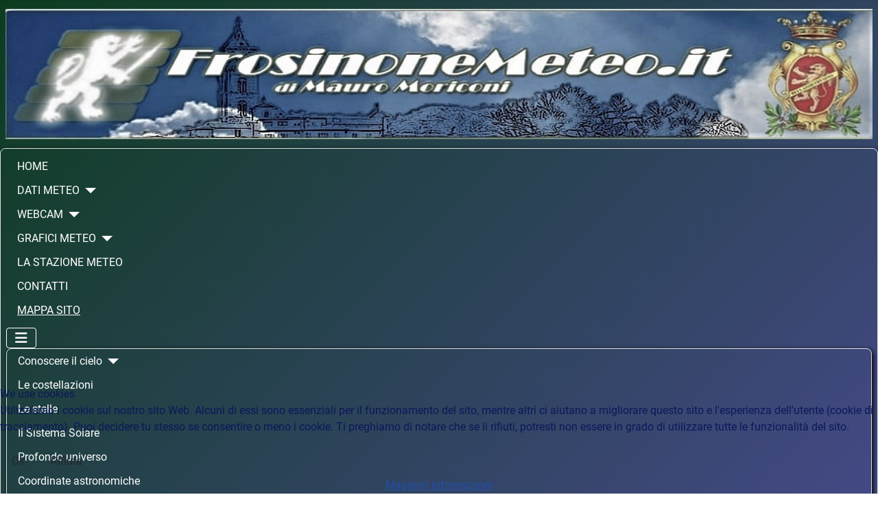

--- FILE ---
content_type: text/html; charset=utf-8
request_url: https://frosinonemeteo.it/mappa-sito.html
body_size: 12595
content:
<!DOCTYPE html>
<html lang="it-it" dir="ltr">

<head>
    <meta charset="utf-8">
	<meta name="viewport" content="width=device-width, initial-scale=1">
	<meta name="description" content="MAPPA DEL SITO -SITEMAP - FROSINONEMETEO.IT">
	<meta name="generator" content="Joomla! - Open Source Content Management">
	<title>MAPPA SITO</title>
	<link href="/media/templates/site/cassiopeia/images/joomla-favicon.svg" rel="icon" type="image/svg+xml">
	<link href="/media/system/images/favicon.ico" rel="alternate icon" type="image/vnd.microsoft.icon">
	<link href="/media/system/images/joomla-favicon-pinned.svg" rel="mask-icon" color="#000">

    <link href="/media/system/css/joomla-fontawesome.min.css?d6abd1" rel="lazy-stylesheet"><noscript><link href="/media/system/css/joomla-fontawesome.min.css?d6abd1" rel="stylesheet"></noscript>
	<link href="/media/templates/site/cassiopeia/css/global/fonts-local_roboto.min.css?d6abd1" rel="lazy-stylesheet"><noscript><link href="/media/templates/site/cassiopeia/css/global/fonts-local_roboto.min.css?d6abd1" rel="stylesheet"></noscript>
	<link href="/media/templates/site/cassiopeia/css/template.min.css?d6abd1" rel="stylesheet">
	<link href="/media/templates/site/cassiopeia/css/global/colors_standard.min.css?d6abd1" rel="stylesheet">
	<link href="/media/vendor/awesomplete/css/awesomplete.css?1.1.7" rel="stylesheet">
	<link href="/media/templates/site/cassiopeia/css/vendor/joomla-custom-elements/joomla-alert.min.css?0.4.1" rel="stylesheet">
	<link href="/plugins/system/cookiehint/css/black.css?d6abd1" rel="stylesheet">
	<link href="/media/templates/site/cassiopeia/css/user.css?d6abd1" rel="stylesheet">
	<link href="/media/com_osmap/css/sitemap_html.min.css" rel="stylesheet">
	<link href="/media/plg_system_jcemediabox/css/jcemediabox.min.css?7d30aa8b30a57b85d658fcd54426884a" rel="stylesheet">
	<style>:root {
		--hue: 214;
		--template-bg-light: #f0f4fb;
		--template-text-dark: #495057;
		--template-text-light: #ffffff;
		--template-link-color: var(--link-color);
		--template-special-color: #001B4C;
		
	}</style>
	<style>#redim-cookiehint-bottom {position: fixed; z-index: 99999; left: 0px; right: 0px; bottom: 0px; top: auto !important;}</style>

    <script src="/media/vendor/metismenujs/js/metismenujs.min.js?1.4.0" defer></script>
	<script src="/media/vendor/jquery/js/jquery.min.js?3.7.1"></script>
	<script src="/media/legacy/js/jquery-noconflict.min.js?504da4"></script>
	<script src="/media/templates/site/cassiopeia/js/mod_menu/menu-metismenu.min.js?d6abd1" defer></script>
	<script type="application/json" class="joomla-script-options new">{"joomla.jtext":{"MOD_FINDER_SEARCH_VALUE":"Cerca &hellip;","COM_FINDER_SEARCH_FORM_LIST_LABEL":"Risultati di ricerca","JLIB_JS_AJAX_ERROR_OTHER":"Si è verificato un errore durante il recupero dei dati JSON: codice di stato HTTP %s.","JLIB_JS_AJAX_ERROR_PARSE":"Si è verificato un errore di analisi durante l'elaborazione dei seguenti dati JSON:<br><code style=\"color:inherit;white-space:pre-wrap;padding:0;margin:0;border:0;background:inherit;\">%s<\/code>","ERROR":"Errore","MESSAGE":"Messaggio","NOTICE":"Avviso","WARNING":"Attenzione","JCLOSE":"Chiudi","JOK":"OK","JOPEN":"Apri"},"finder-search":{"url":"\/component\/finder\/?task=suggestions.suggest&format=json&tmpl=component&Itemid=101"},"system.paths":{"root":"","rootFull":"https:\/\/frosinonemeteo.it\/","base":"","baseFull":"https:\/\/frosinonemeteo.it\/"},"csrf.token":"292499f0fc463e96675813190a7fae2a"}</script>
	<script src="/media/system/js/core.min.js?a3d8f8"></script>
	<script src="/media/templates/site/cassiopeia/js/template.min.js?d6abd1" type="module"></script>
	<script src="/media/vendor/bootstrap/js/collapse.min.js?5.3.8" type="module"></script>
	<script src="/media/vendor/awesomplete/js/awesomplete.min.js?1.1.7" defer></script>
	<script src="/media/com_finder/js/finder.min.js?755761" type="module"></script>
	<script src="/media/system/js/messages.min.js?9a4811" type="module"></script>
	<script src="/media/plg_system_jcemediabox/js/jcemediabox.min.js?7d30aa8b30a57b85d658fcd54426884a"></script>
	<script type="application/ld+json">{"@context":"https://schema.org","@type":"BreadcrumbList","@id":"https://frosinonemeteo.it/#/schema/BreadcrumbList/17","itemListElement":[{"@type":"ListItem","position":1,"item":{"@id":"https://frosinonemeteo.it/","name":"HOME"}},{"@type":"ListItem","position":2,"item":{"@id":"https://frosinonemeteo.it/mappa-sito.html?view=html&amp;id=1","name":"MAPPA SITO"}}]}</script>
	<script>jQuery(document).ready(function(){WfMediabox.init({"base":"\/","theme":"standard","width":"","height":"","lightbox":0,"shadowbox":0,"icons":1,"overlay":1,"overlay_opacity":0,"overlay_color":"","transition_speed":500,"close":2,"labels":{"close":"Close","next":"Next","previous":"Previous","cancel":"Cancel","numbers":"{{numbers}}","numbers_count":"{{current}} of {{total}}","download":"Download"},"swipe":true,"expand_on_click":true});});</script>

</head>

<body class="site com_osmap wrapper-static view-html no-layout no-task itemid-146 has-sidebar-left">
    <header class="header container-header full-width">

        
        
                    <div class="grid-child">
                <div class="navbar-brand">
                    <a class="brand-logo" href="/">
                        <img loading="eager" decoding="async" src="https://frosinonemeteo.it/images/frosinonemeteo/hbg_larg.jpg" alt="Frosinonemeteo.it" width="1858" height="280">                    </a>
                                    </div>
            </div>
        
                    <div class="grid-child container-nav">
                                    <ul class="mod-menu mod-menu_dropdown-metismenu metismenu mod-list ">
<li class="metismenu-item item-101 level-1 default"><a href="/" >HOME</a></li><li class="metismenu-item item-136 level-1 deeper parent"><a href="#" >DATI METEO</a><button class="mm-collapsed mm-toggler mm-toggler-link" aria-haspopup="true" aria-expanded="false" aria-label="DATI METEO"></button><ul class="mm-collapse"><li class="metismenu-item item-140 level-2"><a href="/dati-meteo/dati-meteo-attuali.html" >Sintesi dati meteo attuali</a></li><li class="metismenu-item item-141 level-2"><a href="/dati-meteo/archivio-dati-recenti.html" >Archivio dati recenti</a></li><li class="metismenu-item item-142 level-2"><a href="/dati-meteo/archivio-storico-noaa.html" >Archivio storico NOAA</a></li></ul></li><li class="metismenu-item item-110 level-1 deeper parent"><a href="#" >WEBCAM</a><button class="mm-collapsed mm-toggler mm-toggler-link" aria-haspopup="true" aria-expanded="false" aria-label="WEBCAM"></button><ul class="mm-collapse"><li class="metismenu-item item-112 level-2"><a href="/webcam-lista/webcam-monti-ernici.html" >Webcam Monti Ernici</a></li><li class="metismenu-item item-134 level-2"><a href="/webcam-lista/archivio-webcam-monti-ernici.html" >Archivio webcam M.Ernici</a></li><li class="metismenu-item item-111 level-2"><a href="/webcam-lista/webcam-limitrofe.html" >Webcam limitrofe</a></li></ul></li><li class="metismenu-item item-137 level-1 deeper parent"><a href="#" >GRAFICI METEO</a><button class="mm-collapsed mm-toggler mm-toggler-link" aria-haspopup="true" aria-expanded="false" aria-label="GRAFICI METEO"></button><ul class="mm-collapse"><li class="metismenu-item item-153 level-2"><a href="/grafici-meteo/grafici-odierni.html" >Grafici odierni</a></li><li class="metismenu-item item-150 level-2"><a href="/grafici-meteo/grafici-annuali-globali.html" >Grafici annuali globali</a></li><li class="metismenu-item item-151 level-2"><a href="/grafici-meteo/grafici-annuali-temperature.html" >Grafici annuali temperature</a></li><li class="metismenu-item item-152 level-2"><a href="/grafici-meteo/grafici-annuali-pioggia.html" >Grafici annuali pioggia</a></li></ul></li><li class="metismenu-item item-138 level-1"><a href="/la-stazione-meteo.html" >LA STAZIONE METEO</a></li><li class="metismenu-item item-139 level-1"><a href="/contatti.html" >CONTATTI</a></li><li class="metismenu-item item-146 level-1 current active"><a href="/mappa-sito.html?view=html&amp;id=1" aria-current="page">MAPPA SITO</a></li></ul>

<nav class="navbar navbar-expand-lg" aria-label="Analisi Meteo">
    <button class="navbar-toggler navbar-toggler-right" type="button" data-bs-toggle="collapse" data-bs-target="#navbar112" aria-controls="navbar112" aria-expanded="false" aria-label="Attiva / disattiva navigazione">
        <span class="icon-menu" aria-hidden="true"></span>
    </button>
    <div class="collapse navbar-collapse" id="navbar112">
        <ul class="mod-menu mod-menu_dropdown-metismenu metismenu mod-list container-nav">
<li class="metismenu-item item-114 level-1 deeper parent"><a href="#" >Previsioni Meteo</a><button class="mm-collapsed mm-toggler mm-toggler-link" aria-haspopup="true" aria-expanded="false" aria-label="Previsioni Meteo"></button><ul class="mm-collapse"><li class="metismenu-item item-115 level-2"><a href="/previsioni-meteo/meteo-comuni-frosinone.html" >Meteo Comuni Frosinone</a></li><li class="metismenu-item item-147 level-2"><a href="/previsioni-meteo/meteo-comuni-italiani.html" >Meteo Comuni Italiani</a></li><li class="metismenu-item item-148 level-2"><a href="/previsioni-meteo/meteo-regionale.html" >Meteo Regionale</a></li><li class="metismenu-item item-358 level-2"><a href="/previsioni-meteo/meteo-localita-marine-lazio.html" >Meteo località marine Lazio</a></li></ul></li><li class="metismenu-item item-159 level-1"><a href="/modelli-meteo.html" >Modelli e mappe meteo</a></li><li class="metismenu-item item-160 level-1"><a href="/radar-meteo.html" >Radar meteo</a></li><li class="metismenu-item item-161 level-1"><a href="/immagini-satellitari.html" >Immagini Satellitari</a></li><li class="metismenu-item item-164 level-1"><a href="/bollettini-ed-allerte-meteo.html" >Bollettini ed allerte meteo</a></li><li class="metismenu-item item-165 level-1"><a href="/fulminazioni-e-temporali.html" >Fulminazioni e temporali</a></li><li class="metismenu-item item-171 level-1"><a href="/fenomeni-meteo-rilevanti.html" >Fenomeni rilevanti 24/48h</a></li><li class="metismenu-item item-172 level-1 deeper parent"><a href="#" >Qualità dell' aria</a><button class="mm-collapsed mm-toggler mm-toggler-link" aria-haspopup="true" aria-expanded="false" aria-label="Qualità dell' aria"></button><ul class="mm-collapse"><li class="metismenu-item item-173 level-2"><a href="/qualita-dell-aria/qualita-dell-aria-frosinone.html" >Qualità dell' aria Frosinone</a></li><li class="metismenu-item item-174 level-2"><a href="/qualita-dell-aria/inquinanti-atmosferici.html" >Inquinanti atmosferici</a></li><li class="metismenu-item item-175 level-2"><a href="/qualita-dell-aria/definizione-limiti-obbiettivi.html" >Definizione-limiti-obbiettivi</a></li><li class="metismenu-item item-176 level-2"><a href="/qualita-dell-aria/limiti-elementi-inquinanti.html" >Limiti elementi inquinanti</a></li></ul></li><li class="metismenu-item item-177 level-1"><a href="/glossario-meteo.html" >Glossario meteo</a></li></ul>
    </div>
</nav>
<ul class="mod-menu mod-menu_dropdown-metismenu metismenu mod-list container-nav">
<li class="metismenu-item item-116 level-1 deeper parent"><a href="#" >Conoscere il cielo</a><button class="mm-collapsed mm-toggler mm-toggler-link" aria-haspopup="true" aria-expanded="false" aria-label="Conoscere il cielo"></button><ul class="mm-collapse"><li class="metismenu-item item-117 level-2"><a href="/conoscere-il-cielo/il-cielo-in-diretta.html" >Il cielo in diretta</a></li><li class="metismenu-item item-187 level-2 parent"><a href="/conoscere-il-cielo/il-cielo-del-mese.html" >Il cielo del mese</a></li><li class="metismenu-item item-188 level-2 parent"><a href="/conoscere-il-cielo/strumenti-di-osservazione.html" >Strumenti di osservazione</a></li></ul></li><li class="metismenu-item item-195 level-1"><a href="/le-costellazioni.html" >Le costellazioni</a></li><li class="metismenu-item item-289 level-1"><a href="/le-stelle.html" >Le stelle</a></li><li class="metismenu-item item-297 level-1"><a href="/il-sistema-solare.html" >Il Sistema Solare</a></li><li class="metismenu-item item-306 level-1"><a href="/profondo-universo.html" >Profondo universo</a></li><li class="metismenu-item item-326 level-1"><a href="/coordinate-astronomiche.html" >Coordinate astronomiche</a></li><li class="metismenu-item item-327 level-1"><a href="/eclissi-ed-occultazioni.html" >Eclissi ed Occultazioni</a></li><li class="metismenu-item item-328 level-1"><a href="/equinozi-e-solstizi.html" >Equinozi e Solstizi</a></li><li class="metismenu-item item-329 level-1"><a href="/alba-tramonto-e-fasi-lunari.html" >Alba tramonto e fasi lunari</a></li><li class="metismenu-item item-330 level-1"><a href="/cataloghi-astronomici.html" >Cataloghi astronomici</a></li><li class="metismenu-item item-368 level-1 deeper parent"><a href="#" >Effemeridi</a><button class="mm-collapsed mm-toggler mm-toggler-link" aria-haspopup="true" aria-expanded="false" aria-label="Effemeridi"></button><ul class="mm-collapse"><li class="metismenu-item item-345 level-2"><a href="/effemeridi-sole-luna-pianeti/effemeridi-pianeti-del-sistema-solare.html" >Effemeridi pianeti</a></li><li class="metismenu-item item-347 level-2"><a href="/effemeridi-sole-luna-pianeti/effemeridi-della-luna.html" >Effemeridi della Luna</a></li><li class="metismenu-item item-346 level-2"><a href="/effemeridi-sole-luna-pianeti/effemeridi-del-sole.html" >Effemeridi del Sole</a></li></ul></li><li class="metismenu-item item-336 level-1 deeper parent"><a href="#" >Utility di Astronomia</a><button class="mm-collapsed mm-toggler mm-toggler-link" aria-haspopup="true" aria-expanded="false" aria-label="Utility di Astronomia"></button><ul class="mm-collapse"><li class="metismenu-item item-338 level-2"><a href="/utility-di-astronomia/conversione-unita-di-misura-angolari.html" >Conv. unità di misura angolari</a></li><li class="metismenu-item item-339 level-2"><a href="/utility-di-astronomia/calcolo-giorno-giuliano.html" >Calcolo giorno giuliano</a></li><li class="metismenu-item item-340 level-2"><a href="/utility-di-astronomia/calcolo-tempo-siderale.html" >Calcolo tempo siderale</a></li><li class="metismenu-item item-341 level-2"><a href="/utility-di-astronomia/calcolo-istanti-equinozi.html" >Calcolo istanti equinozi</a></li><li class="metismenu-item item-342 level-2"><a href="/utility-di-astronomia/calcolo-posizione-astro.html" >Calcolo posizione astro</a></li><li class="metismenu-item item-343 level-2"><a href="/utility-di-astronomia/trasformazioni-coordinate.html" >Trasformazioni coordinate</a></li><li class="metismenu-item item-344 level-2"><a href="/utility-di-astronomia/equazione-del-tempo.html" >Equazione del Tempo</a></li></ul></li><li class="metismenu-item item-337 level-1"><a href="/glossario-astronomico.html" >Glossario astronomico</a></li></ul>

                                                    <div class="container-search">
                        
<form class="mod-finder js-finder-searchform form-search" action="/component/finder/search.html?Itemid=101" method="get" role="search">
    <label for="mod-finder-searchword116" class="visually-hidden finder">Cerca</label><div class="mod-finder__search input-group"><input type="text" name="q" id="mod-finder-searchword116" class="js-finder-search-query form-control" value="" placeholder="Cerca &hellip;"><button class="btn btn-primary" type="submit"><span class="icon-search icon-white" aria-hidden="true"></span> Cerca</button></div>
            <input type="hidden" name="Itemid" value="101"></form>

                    </div>
                            </div>
            </header>

    <div class="site-grid">
                    <div class="container-banner full-width">
                <nav class="mod-breadcrumbs__wrapper" aria-label="Breadcrumbs">
    <ol class="mod-breadcrumbs breadcrumb px-3 py-2">
                    <li class="mod-breadcrumbs__here float-start">
                Sei qui: &#160;
            </li>
        
        <li class="mod-breadcrumbs__item breadcrumb-item"><a href="/" class="pathway"><span>HOME</span></a></li><li class="mod-breadcrumbs__item breadcrumb-item active"><span>MAPPA SITO</span></li>    </ol>
    </nav>

            </div>
        
                    <div class="grid-child container-top-a">
                <div class="top-a card ">
        <div class="card-body">
                
<div id="mod-custom110" class="mod-custom custom">
    <!-- Salve da Frosinonemeteo.it<br>-->

<script type="text/javascript">

///////////////////////////////////////////////////////////
/////////////// CONFIGURATION /////////////////////////////

	// Set the clock's font face:
	var myfont_face = "Verdana";

	// Set the clock's font size (in point):
	var myfont_size = "12pt";

	// Set the clock's font color:
	var myfont_color = "#0d3c1f";
	
	// Set the clock's background color:
	var myback_color = "#FFF";

	// Set the text to display before the clock:
	var mypre_text = "Sono le ";

	// Set the width of the clock (in pixels):
	var mywidth = 300;

	// Display the time in 24 or 12 hour time?
	// 0 = 24, 1 = 12
	var my12_hour = 0;

	// How often do you want the clock updated?
	// 0 = Never, 1 = Every Second, 2 = Every Minute
	// If you pick 0 or 2, the seconds will not be displayed
	var myupdate = 1;

	// Display the date?
	// 0 = No, 1 = Yes
	var DisplayDate = 1;

	// Display the frase?
	var DisplayFrase ="";

/////////////// END CONFIGURATION /////////////////////////
///////////////////////////////////////////////////////////


// Browser detect code
        var ie4=document.all
        var ns4=document.layers
        var ns6=document.getElementById&&!document.all

// Global varibale definitions:

	var dn = "";
	var mn = "";
	var old = "";

// The following arrays contain data which is used in the clock's
// date function. Feel free to change values for Days and Months
// if needed (if you wanted abbreviated names for example).
	var DaysOfWeek = new Array(7);
		DaysOfWeek[0] = "Domenica";
		DaysOfWeek[1] = "Lunedì";
		DaysOfWeek[2] = "Martedì";
		DaysOfWeek[3] = "Mercoledì";
		DaysOfWeek[4] = "Giovedì";
		DaysOfWeek[5] = "Venerdì";
		DaysOfWeek[6] = "Sabato";

	var MonthsOfYear = new Array(12);
		MonthsOfYear[0] = "Gennaio";
		MonthsOfYear[1] = "Febbraio";
		MonthsOfYear[2] = "Marzo";
		MonthsOfYear[3] = "Aprile";
		MonthsOfYear[4] = "Maggio";
		MonthsOfYear[5] = "Giugno";
		MonthsOfYear[6] = "Luglio";
		MonthsOfYear[7] = "Agosto";
		MonthsOfYear[8] = "Settembre";
		MonthsOfYear[9] = "Ottobre";
		MonthsOfYear[10] = "Novembre";
		MonthsOfYear[11] = "Dicembre";

// This array controls how often the clock is updated,
// based on your selection in the configuration.
	var ClockUpdate = new Array(3);
		ClockUpdate[0] = 0;
		ClockUpdate[1] = 1000;
		ClockUpdate[2] = 60000;

// For Version 4+ browsers, write the appropriate HTML to the
// page for the clock, otherwise, attempt to write a static
// date to the page.
	if (ie4||ns6) { document.write('<span id="LiveClockIE" style="width:'+mywidth+'px; background-color:'+myback_color+'"></span>'); }
	else if (document.layers) { document.write('<ilayer bgColor="'+myback_color+'" id="ClockPosNS" visibility="hide"><layer width="'+mywidth+'" id="LiveClockNS"></layer></ilayer>'); }
	else { old = "true"; show_clock(); }

// The main part of the script:
	function show_clock() {
		if (old == "die") { return; }
	
	//show clock in NS 4
		if (ns4)
                document.ClockPosNS.visibility="show"
	// Get all our date variables:
		var Digital = new Date();
		var day = Digital.getDay();
		var mday = Digital.getDate();
		var month = Digital.getMonth();
		var hours = Digital.getHours();

		var minutes = Digital.getMinutes();
		var seconds = Digital.getSeconds();

	// Fix the "mn" variable if needed:
		if (mday == 1) { mn = "st"; }
		else if (mday == 2) { mn = "nd"; }
		else if (mday == 3) { mn = "rd"; }
		else if (mday == 21) { mn = "st"; }
		else if (mday == 22) { mn = "nd"; }
		else if (mday == 23) { mn = "rd"; }
		else if (mday == 31) { mn = "st"; }

	// Set up the hours for either 24 or 12 hour display:
		if (my12_hour) {
			dn = "AM";
			if (hours > 12) { dn = "PM"; hours = hours - 12; }
			if (hours == 0) { hours = 12; }
		} else {
			dn = "";
		}
		if (minutes <= 9) { minutes = "0"+minutes; }
		if (seconds <= 9) { seconds = "0"+seconds; }

	// selezione frase di benvenuto
	if ((hours >= 4) && (hours <= 14)) {DisplayFrase="Buon giorno " ; }
	if ((hours > 14) && (hours <= 17)) {DisplayFrase="Buon pomeriggio " ; }
        if ((hours > 17) && (hours <= 23)) {DisplayFrase="Buona sera " ; }
        if ((hours >= 0) && (hours < 4)) {DisplayFrase="Buona notte " ; }

	// This is the actual HTML of the clock. If you're going to play around
	// with this, be careful to keep all your quotations in tact.
		myclock = '';
		myclock += '<div align="center"><strong><font style="color:'+myfont_color+'; font-family:'+myfont_face+'; font-size:'+myfont_size+'pt;">';
		myclock += DisplayFrase + '</strong></br>'+ mypre_text;
		myclock += hours+':'+minutes ;
		if ((myupdate < 2) || (myupdate == 0)) { myclock += ':'+seconds; }
		myclock += ' '+dn;
		if (DisplayDate) { myclock += ' di '+DaysOfWeek[day]+', '+mday+""+' '+MonthsOfYear[month] ; }
		myclock += '</font></div>';

		if (old == "true") {
			document.write(myclock);
			old = "die";
			return;
		}

	// Write the clock to the layer:
		if (ns4) {
			clockpos = document.ClockPosNS;
			liveclock = clockpos.document.LiveClockNS;
			liveclock.document.write(myclock);
			liveclock.document.close();
		} else if (ie4) {
			LiveClockIE.innerHTML = myclock;
		} else if (ns6){
			document.getElementById("LiveClockIE").innerHTML = myclock;
                }            

	if (myupdate != 0) { setTimeout("show_clock()",ClockUpdate[myupdate]); }
}
show_clock()


</script><br>
</div>
    </div>
</div>

            </div>
        
        
                    <div class="grid-child container-sidebar-left">
                <nav class="sidebar-left card nav" aria-labelledby="mod-118">
            <h3 class="card-header " id="mod-118">Info&Link</h3>        <div class="card-body">
                
<nav class="navbar navbar-expand-lg" aria-label="Info&amp;Link">
    <button class="navbar-toggler navbar-toggler-right" type="button" data-bs-toggle="collapse" data-bs-target="#navbar118" aria-controls="navbar118" aria-expanded="false" aria-label="Attiva / disattiva navigazione">
        <span class="icon-menu" aria-hidden="true"></span>
    </button>
    <div class="collapse navbar-collapse" id="navbar118">
        <ul class="mod-menu mod-menu_dropdown-metismenu metismenu mod-list ">
<li class="metismenu-item item-184 level-1"><a href="/stazioni-meteo-limitrofe.html" >Stazioni meteo  limitrofe</a></li><li class="metismenu-item item-178 level-1"><a href="/clima-a-frosinone.html" >Clima a Frosinone</a></li><li class="metismenu-item item-118 level-1"><a href="/clima-in-ciociaria.html" >Clima in Ciociaria</a></li><li class="metismenu-item item-186 level-1"><a href="/link-utili.html" >Link utili</a></li><li class="metismenu-item item-179 level-1"><a href="/terremoti-in-diretta.html" >Terremoti in diretta</a></li><li class="metismenu-item item-182 level-1"><a href="/news.html" >News</a></li><li class="metismenu-item item-185 level-1"><a href="/script/cookie.html" >Cookie</a></li><li class="metismenu-item item-350 level-1"><a href="/fotogallery.html" >Fotogallery</a></li></ul>
    </div>
</nav>
    </div>
</nav>

            </div>
        
        <div class="grid-child container-component">
            
            
            <div id="system-message-container" aria-live="polite"></div>

            <main>
                <div id="osmap" class="osmap-sitemap">
    <!-- Heading -->
    
    <!-- Description -->
            <div class="osmap-sitemap-description">
            



<h1>Frosinonemeteo.it - Mappa del sito (sitemap)</h1>
<img src="/images/sitemap1.jpg" alt="Site map" title="Sitemap" style="float-right" />
<br></br>        </div>
    
    <!-- Items -->
    
<div class="osmap-items">
        <h2 id="osmap-menu-uid-mainmenu">Main Menu</h2><ul class="level_0" id="osmap-ul-uid-mainmenu"><li class="" id="osmap-li-uid-joomla-featured-101"><a href="https://frosinonemeteo.it/" target="_self" class="osmap-link">HOME</a></li><li class=" even osmap-has-children" id="osmap-li-uid-menuitem-136"><span class="osmap-item-url">DATI METEO</span><ul class="level_1" id="osmap-ul-uid-menuitem-136"><li class="" id="osmap-li-uid-joomla-article-11"><a href="https://frosinonemeteo.it/dati-meteo/dati-meteo-attuali.html" target="_self" class="osmap-link">Sintesi dati meteo attuali</a></li><li class=" even" id="osmap-li-uid-joomla-article-12"><a href="https://frosinonemeteo.it/dati-meteo/archivio-dati-recenti.html" target="_self" class="osmap-link">Archivio dati recenti</a></li><li class="" id="osmap-li-uid-joomla-article-13"><a href="https://frosinonemeteo.it/dati-meteo/archivio-storico-noaa.html" target="_self" class="osmap-link">Archivio storico NOAA</a></li></ul></li><li class=" even osmap-has-children" id="osmap-li-uid-menuitem-110"><span class="osmap-item-url">WEBCAM</span><ul class="level_1" id="osmap-ul-uid-menuitem-110"><li class="" id="osmap-li-uid-joomla-article-2"><a href="https://frosinonemeteo.it/webcam-lista/webcam-monti-ernici.html" target="_self" class="osmap-link">Webcam Monti Ernici</a></li><li class=" even" id="osmap-li-uid-joomla-article-8"><a href="https://frosinonemeteo.it/webcam-lista/archivio-webcam-monti-ernici.html" target="_self" class="osmap-link">Archivio webcam M.Ernici</a></li><li class="" id="osmap-li-uid-joomla-article-1"><a href="https://frosinonemeteo.it/webcam-lista/webcam-limitrofe.html" target="_self" class="osmap-link">Webcam limitrofe</a></li></ul></li><li class=" even osmap-has-children" id="osmap-li-uid-menuitem-137"><span class="osmap-item-url">GRAFICI METEO</span><ul class="level_1" id="osmap-ul-uid-menuitem-137"><li class="" id="osmap-li-uid-joomla-article-17"><a href="https://frosinonemeteo.it/grafici-meteo/grafici-odierni.html" target="_self" class="osmap-link">Grafici odierni</a></li><li class=" even" id="osmap-li-uid-joomla-article-18"><a href="https://frosinonemeteo.it/grafici-meteo/grafici-annuali-globali.html" target="_self" class="osmap-link">Grafici annuali globali</a></li><li class="" id="osmap-li-uid-joomla-article-19"><a href="https://frosinonemeteo.it/grafici-meteo/grafici-annuali-temperature.html" target="_self" class="osmap-link">Grafici annuali temperature</a></li><li class=" even" id="osmap-li-uid-joomla-article-20"><a href="https://frosinonemeteo.it/grafici-meteo/grafici-annuali-pioggia.html" target="_self" class="osmap-link">Grafici annuali pioggia</a></li></ul></li><li class="" id="osmap-li-uid-joomla-article-10"><a href="https://frosinonemeteo.it/la-stazione-meteo.html" target="_self" class="osmap-link">LA STAZIONE METEO</a></li><li class=" even" id="osmap-li-uid-menuitem-139"><a href="https://frosinonemeteo.it/contatti.html" target="_self" class="osmap-link">CONTATTI</a></li><li class="" id="osmap-li-uid-menuitem-146"><a href="https://frosinonemeteo.it/mappa-sito.html?view=html&amp;id=1" target="_self" class="osmap-link">MAPPA SITO</a></li></ul><h2 id="osmap-menu-uid-analisi-meteo">Analisi Meteo</h2><ul class="level_0" id="osmap-ul-uid-analisi-meteo"><li class=" even osmap-has-children" id="osmap-li-uid-menuitem-114"><span class="osmap-item-url">Previsioni Meteo</span><ul class="level_1" id="osmap-ul-uid-menuitem-114"><li class="" id="osmap-li-uid-joomla-article-5"><a href="https://frosinonemeteo.it/previsioni-meteo/meteo-comuni-frosinone.html" target="_self" class="osmap-link">Meteo Comuni Frosinone</a></li><li class=" even" id="osmap-li-uid-joomla-article-14"><a href="https://frosinonemeteo.it/previsioni-meteo/meteo-comuni-italiani.html" target="_self" class="osmap-link">Meteo Comuni Italiani</a></li><li class="" id="osmap-li-uid-joomla-article-15"><a href="https://frosinonemeteo.it/previsioni-meteo/meteo-regionale.html" target="_self" class="osmap-link">Meteo Regionale</a></li><li class=" even" id="osmap-li-uid-joomla-article-194"><a href="https://frosinonemeteo.it/previsioni-meteo/meteo-localita-marine-lazio.html" target="_self" class="osmap-link">Meteo località marine Lazio</a></li></ul></li><li class="" id="osmap-li-uid-joomla-article-16"><a href="https://frosinonemeteo.it/mappe-meteo.html" target="_self" class="osmap-link">Mappe Meteo</a></li><li class=" even" id="osmap-li-uid-menuitem-159"><a href="https://frosinonemeteo.it/modelli-meteo.html" target="_self" class="osmap-link">Modelli e mappe meteo</a></li><li class="" id="osmap-li-uid-menuitem-160"><a href="https://frosinonemeteo.it/radar-meteo.html" target="_self" class="osmap-link">Radar meteo</a></li><li class=" even osmap-has-children" id="osmap-li-uid-joomla-article-25"><a href="https://frosinonemeteo.it/immagini-satellitari.html" target="_self" class="osmap-link">Immagini Satellitari</a><ul class="level_1" id="osmap-ul-uid-joomla-article-25"><li class="" id="osmap-li-uid-joomla-article-24"><a href="https://frosinonemeteo.it/immagini-satellitari/immagini-sat-italia.html" target="_self" class="osmap-link">Immagini SAT Italia</a></li></ul></li><li class=" even" id="osmap-li-uid-joomla-article-26"><a href="https://frosinonemeteo.it/bollettini-ed-allerte-meteo.html" target="_self" class="osmap-link">Bollettini ed allerte meteo</a></li><li class=" osmap-has-children" id="osmap-li-uid-joomla-article-27"><a href="https://frosinonemeteo.it/fulminazioni-e-temporali.html" target="_self" class="osmap-link">Fulminazioni e temporali</a><ul class="level_1" id="osmap-ul-uid-joomla-article-27"><li class=" even" id="osmap-li-uid-joomla-article-28"><a href="https://frosinonemeteo.it/fulminazioni-e-temporali/cosa-sono-i-temporali.html" target="_self" class="osmap-link">Cosa sono i temporali</a></li><li class="" id="osmap-li-uid-joomla-article-29"><a href="https://frosinonemeteo.it/fulminazioni-e-temporali/formazione-dei-temporali.html" target="_self" class="osmap-link">Formazione dei temporali</a></li><li class=" even" id="osmap-li-uid-joomla-article-30"><a href="https://frosinonemeteo.it/fulminazioni-e-temporali/tipologie-di-temporali.html" target="_self" class="osmap-link">Tipologie di temporali</a></li><li class="" id="osmap-li-uid-joomla-article-31"><a href="https://frosinonemeteo.it/fulminazioni-e-temporali/previsione-dei-temporali.html" target="_self" class="osmap-link">Previsione dei temporali</a></li></ul></li><li class=" even" id="osmap-li-uid-joomla-article-32"><a href="https://frosinonemeteo.it/fenomeni-meteo-rilevanti.html" target="_self" class="osmap-link">Fenomeni rilevanti 24/48h</a></li><li class=" osmap-has-children" id="osmap-li-uid-menuitem-172"><span class="osmap-item-url">Qualità dell&#039; aria</span><ul class="level_1" id="osmap-ul-uid-menuitem-172"><li class=" even" id="osmap-li-uid-joomla-article-33"><a href="https://frosinonemeteo.it/qualita-dell-aria/qualita-dell-aria-frosinone.html" target="_self" class="osmap-link">Qualità dell&#039; aria Frosinone</a></li><li class="" id="osmap-li-uid-joomla-article-34"><a href="https://frosinonemeteo.it/qualita-dell-aria/inquinanti-atmosferici.html" target="_self" class="osmap-link">Inquinanti atmosferici</a></li><li class=" even" id="osmap-li-uid-joomla-article-35"><a href="https://frosinonemeteo.it/qualita-dell-aria/definizione-limiti-obbiettivi.html" target="_self" class="osmap-link">Definizione-limiti-obbiettivi</a></li><li class="" id="osmap-li-uid-joomla-article-36"><a href="https://frosinonemeteo.it/qualita-dell-aria/limiti-elementi-inquinanti.html" target="_self" class="osmap-link">Limiti elementi inquinanti</a></li></ul></li><li class=" even" id="osmap-li-uid-joomla-article-37"><a href="https://frosinonemeteo.it/glossario-meteo.html" target="_self" class="osmap-link">Glossario meteo</a></li></ul><h2 id="osmap-menu-uid-astronomia">Astronomia</h2><ul class="level_0" id="osmap-ul-uid-astronomia"><li class=" osmap-has-children" id="osmap-li-uid-menuitem-116"><span class="osmap-item-url">Conoscere il cielo</span><ul class="level_1" id="osmap-ul-uid-menuitem-116"><li class=" even" id="osmap-li-uid-joomla-article-43"><a href="https://frosinonemeteo.it/conoscere-il-cielo/il-cielo-in-diretta.html" target="_self" class="osmap-link">Il cielo in diretta</a></li><li class=" osmap-has-children" id="osmap-li-uid-joomla-article-44"><a href="https://frosinonemeteo.it/conoscere-il-cielo/il-cielo-del-mese.html" target="_self" class="osmap-link">Il cielo del mese</a><ul class="level_2" id="osmap-ul-uid-joomla-article-44"><li class=" even" id="osmap-li-uid-joomla-article-163"><a href="https://frosinonemeteo.it/conoscere-il-cielo/il-cielo-del-mese/cielo-in-gennaio.html" target="_self" class="osmap-link">Cielo in Gennaio</a></li><li class="" id="osmap-li-uid-joomla-article-164"><a href="https://frosinonemeteo.it/conoscere-il-cielo/il-cielo-del-mese/cielo-in-febbraio.html" target="_self" class="osmap-link">Cielo in Febbraio</a></li><li class=" even" id="osmap-li-uid-joomla-article-165"><a href="https://frosinonemeteo.it/conoscere-il-cielo/il-cielo-del-mese/cielo-in-marzo.html" target="_self" class="osmap-link">Cielo in Marzo</a></li><li class="" id="osmap-li-uid-joomla-article-171"><a href="https://frosinonemeteo.it/conoscere-il-cielo/il-cielo-del-mese/cielo-in-settembre.html" target="_self" class="osmap-link">Cielo in Settembre</a></li><li class=" even" id="osmap-li-uid-joomla-article-172"><a href="https://frosinonemeteo.it/conoscere-il-cielo/il-cielo-del-mese/cielo-in-ottobre.html" target="_self" class="osmap-link">Cielo in Ottobre</a></li><li class="" id="osmap-li-uid-joomla-article-173"><a href="https://frosinonemeteo.it/conoscere-il-cielo/il-cielo-del-mese/cielo-in-novenbre.html" target="_self" class="osmap-link">Cielo in Novenbre</a></li><li class=" even" id="osmap-li-uid-joomla-article-166"><a href="https://frosinonemeteo.it/conoscere-il-cielo/il-cielo-del-mese/cielo-in-aprile.html" target="_self" class="osmap-link">Cielo in Aprile</a></li><li class="" id="osmap-li-uid-joomla-article-167"><a href="https://frosinonemeteo.it/conoscere-il-cielo/il-cielo-del-mese/cielo-in-maggio.html" target="_self" class="osmap-link">Cielo in Maggio</a></li><li class=" even" id="osmap-li-uid-joomla-article-168"><a href="https://frosinonemeteo.it/conoscere-il-cielo/il-cielo-del-mese/cielo-in-giugno.html" target="_self" class="osmap-link">Cielo in Giugno</a></li><li class="" id="osmap-li-uid-joomla-article-169"><a href="https://frosinonemeteo.it/conoscere-il-cielo/il-cielo-del-mese/cielo-in-luglio.html" target="_self" class="osmap-link">Cielo in Luglio</a></li><li class=" even" id="osmap-li-uid-joomla-article-170"><a href="https://frosinonemeteo.it/conoscere-il-cielo/il-cielo-del-mese/cielo-in-agosto.html" target="_self" class="osmap-link">Cielo in Agosto</a></li><li class="" id="osmap-li-uid-joomla-article-162"><a href="https://frosinonemeteo.it/conoscere-il-cielo/il-cielo-del-mese/cielo-in-dicembre.html" target="_self" class="osmap-link">Cielo in Dicembre</a></li></ul></li><li class=" even osmap-has-children" id="osmap-li-uid-joomla-article-45"><a href="https://frosinonemeteo.it/conoscere-il-cielo/strumenti-di-osservazione.html" target="_self" class="osmap-link">Strumenti di osservazione</a><ul class="level_2" id="osmap-ul-uid-joomla-article-45"><li class="" id="osmap-li-uid-joomla-article-51"><a href="https://frosinonemeteo.it/conoscere-il-cielo/strumenti-di-osservazione/occhio-nudo.html" target="_self" class="osmap-link">Occhio nudo</a></li><li class=" even" id="osmap-li-uid-joomla-article-46"><a href="https://frosinonemeteo.it/conoscere-il-cielo/strumenti-di-osservazione/cannocchiale.html" target="_self" class="osmap-link">Cannocchiale</a></li><li class="" id="osmap-li-uid-joomla-article-47"><a href="https://frosinonemeteo.it/conoscere-il-cielo/strumenti-di-osservazione/binocolo.html" target="_self" class="osmap-link">Binocolo</a></li><li class=" even" id="osmap-li-uid-joomla-article-48"><a href="https://frosinonemeteo.it/conoscere-il-cielo/strumenti-di-osservazione/telescopio-astronomico.html" target="_self" class="osmap-link">Telescopio astronomico</a></li><li class="" id="osmap-li-uid-joomla-article-49"><a href="https://frosinonemeteo.it/conoscere-il-cielo/strumenti-di-osservazione/accessori-telescopio.html" target="_self" class="osmap-link">Accessori telescopio</a></li><li class=" even" id="osmap-li-uid-joomla-article-50"><a href="https://frosinonemeteo.it/conoscere-il-cielo/strumenti-di-osservazione/limiti-strumenti-ottici.html" target="_self" class="osmap-link">Limiti strumenti ottici</a></li></ul></li></ul></li><li class=" osmap-has-children" id="osmap-li-uid-joomla-article-52"><a href="https://frosinonemeteo.it/le-costellazioni.html" target="_self" class="osmap-link">Le costellazioni</a><ul class="level_1" id="osmap-ul-uid-joomla-article-52"><li class=" even" id="osmap-li-uid-joomla-article-53"><a href="https://frosinonemeteo.it/le-costellazioni/costellazione-acquario.html" target="_self" class="osmap-link">Costellazione Acquario</a></li><li class="" id="osmap-li-uid-joomla-article-140"><a href="https://frosinonemeteo.it/le-costellazioni/costellazione-altare.html" target="_self" class="osmap-link">Costellazione Altare</a></li><li class=" even" id="osmap-li-uid-joomla-article-138"><a href="https://frosinonemeteo.it/le-costellazioni/costellazione-andromeda.html" target="_self" class="osmap-link">Costellazione Andromeda</a></li><li class="" id="osmap-li-uid-joomla-article-137"><a href="https://frosinonemeteo.it/le-costellazioni/costellazione-aquila.html" target="_self" class="osmap-link">Costellazione Aquila</a></li><li class=" even" id="osmap-li-uid-joomla-article-136"><a href="https://frosinonemeteo.it/le-costellazioni/costellazione-ariete.html" target="_self" class="osmap-link">Costellazione Ariete</a></li><li class="" id="osmap-li-uid-joomla-article-139"><a href="https://frosinonemeteo.it/le-costellazioni/costellazione-auriga.html" target="_self" class="osmap-link">Costellazione Auriga</a></li><li class=" even" id="osmap-li-uid-joomla-article-135"><a href="https://frosinonemeteo.it/le-costellazioni/costellazione-balena.html" target="_self" class="osmap-link">Costellazione Balena</a></li><li class="" id="osmap-li-uid-joomla-article-134"><a href="https://frosinonemeteo.it/le-costellazioni/costellazione-bilancia.html" target="_self" class="osmap-link">Costellazione Bilancia</a></li><li class=" even" id="osmap-li-uid-joomla-article-133"><a href="https://frosinonemeteo.it/le-costellazioni/costellazione-bifolco.html" target="_self" class="osmap-link">Costellazione Bifolco</a></li><li class="" id="osmap-li-uid-joomla-article-132"><a href="https://frosinonemeteo.it/le-costellazioni/costellazione-bulino.html" target="_self" class="osmap-link">Costellazione Bulino</a></li><li class=" even" id="osmap-li-uid-joomla-article-131"><a href="https://frosinonemeteo.it/le-costellazioni/costellazione-bussola.html" target="_self" class="osmap-link">Costellazione Bussola</a></li><li class="" id="osmap-li-uid-joomla-article-130"><a href="https://frosinonemeteo.it/le-costellazioni/costellazione-camaleonte.html" target="_self" class="osmap-link">Costellazione Camaleonte</a></li><li class=" even" id="osmap-li-uid-joomla-article-129"><a href="https://frosinonemeteo.it/le-costellazioni/costellazione-cancro.html" target="_self" class="osmap-link">Costellazione Cancro</a></li><li class="" id="osmap-li-uid-joomla-article-128"><a href="https://frosinonemeteo.it/le-costellazioni/costellazione-cane-maggiore.html" target="_self" class="osmap-link">Costellazione Cane Maggiore</a></li><li class=" even" id="osmap-li-uid-joomla-article-127"><a href="https://frosinonemeteo.it/le-costellazioni/costellazione-cane-minore.html" target="_self" class="osmap-link">Costellazione Cane Minore</a></li><li class="" id="osmap-li-uid-joomla-article-126"><a href="https://frosinonemeteo.it/le-costellazioni/costellazione-cani-da-caccia.html" target="_self" class="osmap-link">Costellazione Cani da caccia</a></li><li class=" even" id="osmap-li-uid-joomla-article-124"><a href="https://frosinonemeteo.it/le-costellazioni/costellazione-carena.html" target="_self" class="osmap-link">Costellazione Carena</a></li><li class="" id="osmap-li-uid-joomla-article-123"><a href="https://frosinonemeteo.it/le-costellazioni/costellazione-cassiopea.html" target="_self" class="osmap-link">Costellazione Cassiopea</a></li><li class=" even" id="osmap-li-uid-joomla-article-122"><a href="https://frosinonemeteo.it/le-costellazioni/costellazione-cavallino.html" target="_self" class="osmap-link">Costellazione Cavallino</a></li><li class="" id="osmap-li-uid-joomla-article-121"><a href="https://frosinonemeteo.it/le-costellazioni/costellazione-cefeo.html" target="_self" class="osmap-link">Costellazione Cefeo</a></li><li class=" even" id="osmap-li-uid-joomla-article-120"><a href="https://frosinonemeteo.it/le-costellazioni/costellazione-centauro.html" target="_self" class="osmap-link">Costellazione Centauro</a></li><li class="" id="osmap-li-uid-joomla-article-119"><a href="https://frosinonemeteo.it/le-costellazioni/costellazione-chioma-di-berenice.html" target="_self" class="osmap-link">Costellazione Chioma di Berenice</a></li><li class=" even" id="osmap-li-uid-joomla-article-118"><a href="https://frosinonemeteo.it/le-costellazioni/costellazione-cigno.html" target="_self" class="osmap-link">Costellazione Cigno</a></li><li class="" id="osmap-li-uid-joomla-article-117"><a href="https://frosinonemeteo.it/le-costellazioni/costellazione-colomba.html" target="_self" class="osmap-link">Costellazione Colomba</a></li><li class=" even" id="osmap-li-uid-joomla-article-116"><a href="https://frosinonemeteo.it/le-costellazioni/costellazione-compasso.html" target="_self" class="osmap-link">Costellazione Compasso</a></li><li class="" id="osmap-li-uid-joomla-article-115"><a href="https://frosinonemeteo.it/le-costellazioni/costellazione-corona-australe.html" target="_self" class="osmap-link">Costellazione Corona Australe</a></li><li class=" even" id="osmap-li-uid-joomla-article-114"><a href="https://frosinonemeteo.it/le-costellazioni/costellazione-corona-boreale.html" target="_self" class="osmap-link">Costellazione Corona Boreale</a></li><li class="" id="osmap-li-uid-joomla-article-113"><a href="https://frosinonemeteo.it/le-costellazioni/costellazione-corvo.html" target="_self" class="osmap-link">Costellazione Corvo</a></li><li class=" even" id="osmap-li-uid-joomla-article-112"><a href="https://frosinonemeteo.it/le-costellazioni/costellazione-cratere.html" target="_self" class="osmap-link">Costellazione Cratere</a></li><li class="" id="osmap-li-uid-joomla-article-111"><a href="https://frosinonemeteo.it/le-costellazioni/costellazione-croce-del-sud.html" target="_self" class="osmap-link">Costellazione Croce del Sud</a></li><li class=" even" id="osmap-li-uid-joomla-article-110"><a href="https://frosinonemeteo.it/le-costellazioni/costellazione-delfino.html" target="_self" class="osmap-link">Costellazione Delfino</a></li><li class="" id="osmap-li-uid-joomla-article-109"><a href="https://frosinonemeteo.it/le-costellazioni/costellazione-dorado.html" target="_self" class="osmap-link">Costellazione Dorado</a></li><li class=" even" id="osmap-li-uid-joomla-article-108"><a href="https://frosinonemeteo.it/le-costellazioni/costellazione-drago.html" target="_self" class="osmap-link">Costellazione Drago</a></li><li class="" id="osmap-li-uid-joomla-article-107"><a href="https://frosinonemeteo.it/le-costellazioni/costellazione-ercole.html" target="_self" class="osmap-link">Costellazione Ercole</a></li><li class=" even" id="osmap-li-uid-joomla-article-106"><a href="https://frosinonemeteo.it/le-costellazioni/costellazione-eridano.html" target="_self" class="osmap-link">Costellazione Eridano</a></li><li class="" id="osmap-li-uid-joomla-article-105"><a href="https://frosinonemeteo.it/le-costellazioni/costellazione-fenice.html" target="_self" class="osmap-link">Costellazione Fenice</a></li><li class=" even" id="osmap-li-uid-joomla-article-104"><a href="https://frosinonemeteo.it/le-costellazioni/costellazione-fornace.html" target="_self" class="osmap-link">Costellazione Fornace</a></li><li class="" id="osmap-li-uid-joomla-article-71"><a href="https://frosinonemeteo.it/le-costellazioni/costellazione-freccia.html" target="_self" class="osmap-link">Costellazione Freccia</a></li><li class=" even" id="osmap-li-uid-joomla-article-103"><a href="https://frosinonemeteo.it/le-costellazioni/costellazione-gemelli.html" target="_self" class="osmap-link">Costellazione Gemelli</a></li><li class="" id="osmap-li-uid-joomla-article-102"><a href="https://frosinonemeteo.it/le-costellazioni/costellazione-giraffa.html" target="_self" class="osmap-link">Costellazione Giraffa</a></li><li class=" even" id="osmap-li-uid-joomla-article-101"><a href="https://frosinonemeteo.it/le-costellazioni/costellazione-gru.html" target="_self" class="osmap-link">Costellazione Gru</a></li><li class="" id="osmap-li-uid-joomla-article-100"><a href="https://frosinonemeteo.it/le-costellazioni/costellazione-idra.html" target="_self" class="osmap-link">Costellazione Idra</a></li><li class=" even" id="osmap-li-uid-joomla-article-99"><a href="https://frosinonemeteo.it/le-costellazioni/costellazione-idra-australe.html" target="_self" class="osmap-link">Costellazione Idra Australe</a></li><li class="" id="osmap-li-uid-joomla-article-98"><a href="https://frosinonemeteo.it/le-costellazioni/costellazione-indiano.html" target="_self" class="osmap-link">Costellazione Indiano</a></li><li class=" even" id="osmap-li-uid-joomla-article-97"><a href="https://frosinonemeteo.it/le-costellazioni/costellazione-leone.html" target="_self" class="osmap-link">Costellazione Leone</a></li><li class="" id="osmap-li-uid-joomla-article-96"><a href="https://frosinonemeteo.it/le-costellazioni/costellazione-leone-minore.html" target="_self" class="osmap-link">Costellazione Leone Minore</a></li><li class=" even" id="osmap-li-uid-joomla-article-95"><a href="https://frosinonemeteo.it/le-costellazioni/costellazione-lepre.html" target="_self" class="osmap-link">Costellazione Lepre</a></li><li class="" id="osmap-li-uid-joomla-article-94"><a href="https://frosinonemeteo.it/le-costellazioni/costellazione-lince.html" target="_self" class="osmap-link">Costellazione Lince</a></li><li class=" even" id="osmap-li-uid-joomla-article-93"><a href="https://frosinonemeteo.it/le-costellazioni/costellazione-lira.html" target="_self" class="osmap-link">Costellazione Lira</a></li><li class="" id="osmap-li-uid-joomla-article-92"><a href="https://frosinonemeteo.it/le-costellazioni/costellazione-lucertola.html" target="_self" class="osmap-link">Costellazione Lucertola</a></li><li class=" even" id="osmap-li-uid-joomla-article-91"><a href="https://frosinonemeteo.it/le-costellazioni/costellazione-lupo.html" target="_self" class="osmap-link">Costellazione Lupo</a></li><li class="" id="osmap-li-uid-joomla-article-90"><a href="https://frosinonemeteo.it/le-costellazioni/costellazione-macchina-pneumatica.html" target="_self" class="osmap-link">Costellazione Macchina pneumatica</a></li><li class=" even" id="osmap-li-uid-joomla-article-89"><a href="https://frosinonemeteo.it/le-costellazioni/costellazione-mensa.html" target="_self" class="osmap-link">Costellazione Mensa</a></li><li class="" id="osmap-li-uid-joomla-article-88"><a href="https://frosinonemeteo.it/le-costellazioni/costellazione-microscopio.html" target="_self" class="osmap-link">Costellazione Microscopio</a></li><li class=" even" id="osmap-li-uid-joomla-article-87"><a href="https://frosinonemeteo.it/le-costellazioni/costellazione-mosca.html" target="_self" class="osmap-link">Costellazione Mosca</a></li><li class="" id="osmap-li-uid-joomla-article-86"><a href="https://frosinonemeteo.it/le-costellazioni/costellazione-ofiuco.html" target="_self" class="osmap-link">Costellazione Ofiuco</a></li><li class=" even" id="osmap-li-uid-joomla-article-85"><a href="https://frosinonemeteo.it/le-costellazioni/costellazione-orione.html" target="_self" class="osmap-link">Costellazione Orione</a></li><li class="" id="osmap-li-uid-joomla-article-84"><a href="https://frosinonemeteo.it/le-costellazioni/costellazione-orologio.html" target="_self" class="osmap-link">Costellazione Orologio</a></li><li class=" even" id="osmap-li-uid-joomla-article-83"><a href="https://frosinonemeteo.it/le-costellazioni/costellazione-orsa-maggiore.html" target="_self" class="osmap-link">Costellazione Orsa Maggiore</a></li><li class="" id="osmap-li-uid-joomla-article-82"><a href="https://frosinonemeteo.it/le-costellazioni/costellazione-orsa-minore.html" target="_self" class="osmap-link">Costellazione Orsa Minore</a></li><li class=" even" id="osmap-li-uid-joomla-article-81"><a href="https://frosinonemeteo.it/le-costellazioni/costellazione-ottante.html" target="_self" class="osmap-link">Costellazione Ottante</a></li><li class="" id="osmap-li-uid-joomla-article-80"><a href="https://frosinonemeteo.it/le-costellazioni/costellazione-pavone.html" target="_self" class="osmap-link">Costellazione Pavone</a></li><li class=" even" id="osmap-li-uid-joomla-article-79"><a href="https://frosinonemeteo.it/le-costellazioni/costellazione-pegaso.html" target="_self" class="osmap-link">Costellazione Pegaso</a></li><li class="" id="osmap-li-uid-joomla-article-78"><a href="https://frosinonemeteo.it/le-costellazioni/costellazione-perseo.html" target="_self" class="osmap-link">Costellazione Perseo</a></li><li class=" even" id="osmap-li-uid-joomla-article-77"><a href="https://frosinonemeteo.it/le-costellazioni/costellazione-pesce-australe.html" target="_self" class="osmap-link">Costellazione Pesce Australe</a></li><li class="" id="osmap-li-uid-joomla-article-76"><a href="https://frosinonemeteo.it/le-costellazioni/costellazione-pesce-volante.html" target="_self" class="osmap-link">Costellazione Pesce Volante</a></li><li class=" even" id="osmap-li-uid-joomla-article-75"><a href="https://frosinonemeteo.it/le-costellazioni/costellazione-pesci.html" target="_self" class="osmap-link">Costellazione Pesci</a></li><li class="" id="osmap-li-uid-joomla-article-74"><a href="https://frosinonemeteo.it/le-costellazioni/costellazione-pittore.html" target="_self" class="osmap-link">Costellazione Pittore</a></li><li class=" even" id="osmap-li-uid-joomla-article-73"><a href="https://frosinonemeteo.it/le-costellazioni/costellazione-poppa.html" target="_self" class="osmap-link">Costellazione Poppa</a></li><li class="" id="osmap-li-uid-joomla-article-65"><a href="https://frosinonemeteo.it/le-costellazioni/costellazione-regolo.html" target="_self" class="osmap-link">Costellazione Regolo</a></li><li class=" even" id="osmap-li-uid-joomla-article-72"><a href="https://frosinonemeteo.it/le-costellazioni/costellazione-reticolo.html" target="_self" class="osmap-link">Costellazione Reticolo</a></li><li class="" id="osmap-li-uid-joomla-article-70"><a href="https://frosinonemeteo.it/le-costellazioni/costellazione-sagittario.html" target="_self" class="osmap-link">Costellazione Sagittario</a></li><li class=" even" id="osmap-li-uid-joomla-article-69"><a href="https://frosinonemeteo.it/le-costellazioni/costellazione-scorpione.html" target="_self" class="osmap-link">Costellazione Scorpione</a></li><li class="" id="osmap-li-uid-joomla-article-67"><a href="https://frosinonemeteo.it/le-costellazioni/costellazione-scudo.html" target="_self" class="osmap-link">Costellazione Scudo</a></li><li class=" even" id="osmap-li-uid-joomla-article-68"><a href="https://frosinonemeteo.it/le-costellazioni/costellazione-scultore.html" target="_self" class="osmap-link">Costellazione Scultore</a></li><li class="" id="osmap-li-uid-joomla-article-66"><a href="https://frosinonemeteo.it/le-costellazioni/costellazione-sestante.html" target="_self" class="osmap-link">Costellazione Sestante</a></li><li class=" even" id="osmap-li-uid-joomla-article-64"><a href="https://frosinonemeteo.it/le-costellazioni/costellazione-telescopio.html" target="_self" class="osmap-link">Costellazione Telescopio</a></li><li class="" id="osmap-li-uid-joomla-article-63"><a href="https://frosinonemeteo.it/le-costellazioni/costellazione-toro.html" target="_self" class="osmap-link">Costellazione Toro</a></li><li class=" even" id="osmap-li-uid-joomla-article-62"><a href="https://frosinonemeteo.it/le-costellazioni/costellazione-triangolo.html" target="_self" class="osmap-link">Costellazione Triangolo</a></li><li class="" id="osmap-li-uid-joomla-article-61"><a href="https://frosinonemeteo.it/le-costellazioni/costellazione-triangolo-australe.html" target="_self" class="osmap-link">Costellazione Triangolo Australe</a></li><li class=" even" id="osmap-li-uid-joomla-article-60"><a href="https://frosinonemeteo.it/le-costellazioni/costellazione-tucano.html" target="_self" class="osmap-link">Costellazione-Tucano</a></li><li class="" id="osmap-li-uid-joomla-article-59"><a href="https://frosinonemeteo.it/le-costellazioni/costellazione-uccello-del-paradiso.html" target="_self" class="osmap-link">Costellazione Uccello del Paradiso</a></li><li class=" even" id="osmap-li-uid-joomla-article-58"><a href="https://frosinonemeteo.it/le-costellazioni/costellazione-unicorno.html" target="_self" class="osmap-link">Costellazione Unicorno</a></li><li class="" id="osmap-li-uid-joomla-article-54"><a href="https://frosinonemeteo.it/le-costellazioni/costellazione-serpente.html" target="_self" class="osmap-link">Costellazione Serpente</a></li><li class=" even" id="osmap-li-uid-joomla-article-57"><a href="https://frosinonemeteo.it/le-costellazioni/costellazione-vela.html" target="_self" class="osmap-link">Costellazione Vela</a></li><li class="" id="osmap-li-uid-joomla-article-56"><a href="https://frosinonemeteo.it/le-costellazioni/costellazione-vergine.html" target="_self" class="osmap-link">Costellazione Vergine</a></li><li class=" even" id="osmap-li-uid-joomla-article-55"><a href="https://frosinonemeteo.it/le-costellazioni/costellazione-volpetta.html" target="_self" class="osmap-link">Costellazione Volpetta</a></li><li class="" id="osmap-li-uid-joomla-article-125"><a href="https://frosinonemeteo.it/le-costellazioni/costellazione-capricorno.html" target="_self" class="osmap-link">Costellazione Capricorno</a></li></ul></li><li class=" even osmap-has-children" id="osmap-li-uid-joomla-article-141"><a href="https://frosinonemeteo.it/le-stelle.html" target="_self" class="osmap-link">Le stelle</a><ul class="level_1" id="osmap-ul-uid-joomla-article-141"><li class="" id="osmap-li-uid-joomla-article-142"><a href="https://frosinonemeteo.it/le-stelle/classificazione-delle-stelle.html" target="_self" class="osmap-link">Classificazione delle stelle</a></li><li class=" even" id="osmap-li-uid-joomla-article-145"><a href="https://frosinonemeteo.it/le-stelle/la-luminosita-delle-stelle.html" target="_self" class="osmap-link">La luminosità delle stelle</a></li><li class="" id="osmap-li-uid-joomla-article-143"><a href="https://frosinonemeteo.it/le-stelle/la-distanza-delle-stelle.html" target="_self" class="osmap-link">La distanza delle stelle</a></li><li class=" even" id="osmap-li-uid-joomla-article-146"><a href="https://frosinonemeteo.it/le-stelle/il-nostro-sole.html" target="_self" class="osmap-link">Il nostro Sole</a></li><li class="" id="osmap-li-uid-joomla-article-147"><a href="https://frosinonemeteo.it/le-stelle/sistemi-stellari.html" target="_self" class="osmap-link">Sistemi stellari</a></li><li class=" even" id="osmap-li-uid-joomla-article-144"><a href="https://frosinonemeteo.it/le-stelle/stelle-degeneri.html" target="_self" class="osmap-link">Stelle degeneri</a></li></ul></li><li class=" osmap-has-children" id="osmap-li-uid-joomla-article-148"><a href="https://frosinonemeteo.it/il-sistema-solare.html" target="_self" class="osmap-link">Il Sistema Solare</a><ul class="level_1" id="osmap-ul-uid-joomla-article-148"><li class=" even" id="osmap-li-uid-joomla-article-149"><a href="https://frosinonemeteo.it/il-sistema-solare/pianeti-del-sistema-solare.html" target="_self" class="osmap-link">Pianeti del sistema solare</a></li><li class="" id="osmap-li-uid-joomla-article-151"><a href="https://frosinonemeteo.it/il-sistema-solare/moti-del-sole.html" target="_self" class="osmap-link">Moti del Sole</a></li><li class=" even" id="osmap-li-uid-joomla-article-152"><a href="https://frosinonemeteo.it/il-sistema-solare/satelliti-naturali.html" target="_self" class="osmap-link">Satelliti naturali</a></li><li class="" id="osmap-li-uid-joomla-article-153"><a href="https://frosinonemeteo.it/il-sistema-solare/asteroidi.html" target="_self" class="osmap-link">Asteroidi</a></li><li class=" even" id="osmap-li-uid-joomla-article-150"><a href="https://frosinonemeteo.it/il-sistema-solare/moti-dei-pianeti.html" target="_self" class="osmap-link">Moti dei pianeti</a></li><li class="" id="osmap-li-uid-joomla-article-154"><a href="https://frosinonemeteo.it/il-sistema-solare/comete.html" target="_self" class="osmap-link">Comete</a></li><li class=" even" id="osmap-li-uid-joomla-article-155"><a href="https://frosinonemeteo.it/il-sistema-solare/meteore-o-meteoriti.html" target="_self" class="osmap-link">Meteore o meteoriti</a></li></ul></li><li class=" osmap-has-children" id="osmap-li-uid-joomla-article-156"><a href="https://frosinonemeteo.it/profondo-universo.html" target="_self" class="osmap-link">Profondo universo</a><ul class="level_1" id="osmap-ul-uid-joomla-article-156"><li class=" even" id="osmap-li-uid-joomla-article-157"><a href="https://frosinonemeteo.it/profondo-universo/galassie.html" target="_self" class="osmap-link">Galassie</a></li><li class="" id="osmap-li-uid-joomla-article-158"><a href="https://frosinonemeteo.it/profondo-universo/nebulose.html" target="_self" class="osmap-link">Nebulose</a></li><li class=" even" id="osmap-li-uid-joomla-article-159"><a href="https://frosinonemeteo.it/profondo-universo/buchi-neri.html" target="_self" class="osmap-link">Buchi neri</a></li><li class="" id="osmap-li-uid-joomla-article-160"><a href="https://frosinonemeteo.it/profondo-universo/mezzo-interstellare.html" target="_self" class="osmap-link">Mezzo interstellare</a></li><li class=" even" id="osmap-li-uid-joomla-article-161"><a href="https://frosinonemeteo.it/profondo-universo/esopianeti.html" target="_self" class="osmap-link">Esopianeti</a></li></ul></li><li class="" id="osmap-li-uid-joomla-article-174"><a href="https://frosinonemeteo.it/coordinate-astronomiche.html" target="_self" class="osmap-link">Coordinate astronomiche</a></li><li class=" even" id="osmap-li-uid-joomla-article-175"><a href="https://frosinonemeteo.it/eclissi-ed-occultazioni.html" target="_self" class="osmap-link">Eclissi ed Occultazioni</a></li><li class="" id="osmap-li-uid-joomla-article-176"><a href="https://frosinonemeteo.it/equinozi-e-solstizi.html" target="_self" class="osmap-link">Equinozi e Solstizi</a></li><li class=" even" id="osmap-li-uid-joomla-article-177"><a href="https://frosinonemeteo.it/alba-tramonto-e-fasi-lunari.html" target="_self" class="osmap-link">Alba tramonto e fasi lunari</a></li><li class=" osmap-has-children" id="osmap-li-uid-joomla-article-178"><a href="https://frosinonemeteo.it/cataloghi-astronomici.html" target="_self" class="osmap-link">Cataloghi astronomici</a><ul class="level_1" id="osmap-ul-uid-joomla-article-178"><li class=" even" id="osmap-li-uid-joomla-article-179"><a href="https://frosinonemeteo.it/cataloghi-astronomici/informazioni-campi-data-base.html" target="_self" class="osmap-link">informazioni-campi-data-base</a></li><li class="" id="osmap-li-uid-joomla-article-180"><a href="https://frosinonemeteo.it/cataloghi-astronomici/catalogo-ngc-ic.html" target="_self" class="osmap-link">Catalogo NGC-IC</a></li><li class=" even" id="osmap-li-uid-joomla-article-181"><a href="https://frosinonemeteo.it/cataloghi-astronomici/cataloghi-minori.html" target="_self" class="osmap-link">Cataloghi minori</a></li><li class="" id="osmap-li-uid-joomla-article-182"><a href="https://frosinonemeteo.it/cataloghi-astronomici/catalogo-stelle-binarie-visuali.html" target="_self" class="osmap-link">Catalogo stelle binarie visuali</a></li></ul></li><li class=" even osmap-has-children" id="osmap-li-uid-menuitem-368"><span class="osmap-item-url">Effemeridi</span><ul class="level_1" id="osmap-ul-uid-menuitem-368"><li class="" id="osmap-li-uid-joomla-article-191"><a href="https://frosinonemeteo.it/effemeridi-sole-luna-pianeti/effemeridi-pianeti-del-sistema-solare.html" target="_self" class="osmap-link">Effemeridi pianeti</a></li><li class=" even" id="osmap-li-uid-joomla-article-193"><a href="https://frosinonemeteo.it/effemeridi-sole-luna-pianeti/effemeridi-della-luna.html" target="_self" class="osmap-link">Effemeridi della Luna</a></li><li class="" id="osmap-li-uid-joomla-article-192"><a href="https://frosinonemeteo.it/effemeridi-sole-luna-pianeti/effemeridi-del-sole.html" target="_self" class="osmap-link">Effemeridi del Sole</a></li></ul></li><li class=" even osmap-has-children" id="osmap-li-uid-menuitem-336"><span class="osmap-item-url">Utility di Astronomia</span><ul class="level_1" id="osmap-ul-uid-menuitem-336"><li class="" id="osmap-li-uid-joomla-article-184"><a href="https://frosinonemeteo.it/utility-di-astronomia/conversione-unita-di-misura-angolari.html" target="_self" class="osmap-link">Conv. unità di misura angolari</a></li><li class=" even" id="osmap-li-uid-joomla-article-185"><a href="https://frosinonemeteo.it/utility-di-astronomia/calcolo-giorno-giuliano.html" target="_self" class="osmap-link">Calcolo giorno giuliano</a></li><li class="" id="osmap-li-uid-joomla-article-186"><a href="https://frosinonemeteo.it/utility-di-astronomia/calcolo-tempo-siderale.html" target="_self" class="osmap-link">Calcolo tempo siderale</a></li><li class=" even" id="osmap-li-uid-joomla-article-187"><a href="https://frosinonemeteo.it/utility-di-astronomia/calcolo-istanti-equinozi.html" target="_self" class="osmap-link">Calcolo istanti equinozi</a></li><li class="" id="osmap-li-uid-joomla-article-188"><a href="https://frosinonemeteo.it/utility-di-astronomia/calcolo-posizione-astro.html" target="_self" class="osmap-link">Calcolo posizione astro</a></li><li class=" even" id="osmap-li-uid-joomla-article-189"><a href="https://frosinonemeteo.it/utility-di-astronomia/trasformazioni-coordinate.html" target="_self" class="osmap-link">Trasformazioni coordinate</a></li><li class="" id="osmap-li-uid-joomla-article-190"><a href="https://frosinonemeteo.it/utility-di-astronomia/equazione-del-tempo.html" target="_self" class="osmap-link">Equazione del Tempo</a></li></ul></li><li class=" even" id="osmap-li-uid-joomla-article-183"><a href="https://frosinonemeteo.it/glossario-astronomico.html" target="_self" class="osmap-link">Glossario astronomico</a></li></ul><h2 id="osmap-menu-uid-info-link">Info&Link</h2><ul class="level_0" id="osmap-ul-uid-info-link"><li class="" id="osmap-li-uid-joomla-article-41"><a href="https://frosinonemeteo.it/stazioni-meteo-limitrofe.html" target="_self" class="osmap-link">Stazioni meteo  limitrofe</a></li><li class=" even" id="osmap-li-uid-joomla-article-39"><a href="https://frosinonemeteo.it/clima-a-frosinone.html" target="_self" class="osmap-link">Clima a Frosinone</a></li><li class="" id="osmap-li-uid-joomla-article-7"><a href="https://frosinonemeteo.it/clima-in-ciociaria.html" target="_self" class="osmap-link">Clima in Ciociaria</a></li><li class=" even" id="osmap-li-uid-menuitem-186"><a href="https://frosinonemeteo.it/link-utili.html" target="_self" class="osmap-link">Link utili</a></li><li class="" id="osmap-li-uid-menuitem-179"><a href="https://frosinonemeteo.it/terremoti-in-diretta.html" target="_self" class="osmap-link">Terremoti in diretta</a></li><li class=" even" id="osmap-li-uid-menuitem-182"><a href="https://frosinonemeteo.it/news.html" target="_self" class="osmap-link">News</a></li><li class="" id="osmap-li-uid-menuitem-185"><a href="https://frosinonemeteo.it/script/cookie.html" target="_self" class="osmap-link">Cookie</a></li><li class=" even" id="osmap-li-uid-menuitem-350"><a href="https://frosinonemeteo.it/fotogallery.html" target="_self" class="osmap-link">Fotogallery</a></li></ul></div>

</div>
            </main>
            
        </div>

        
        
                    <div class="grid-child container-bottom-b">
                <div class="bottom-b card ">
        <div class="card-body">
                
<div id="mod-custom134" class="mod-custom custom">
    <div style="text-align:left">
&nbsp © 2026 Frosinonemeteo.it 
</p>
</div>
    </div>
</div>
<div class="bottom-b card ">
        <div class="card-body">
                
<div id="mod-custom138" class="mod-custom custom">
    <head>
 <link rel="stylesheet" href="/Social/social.css">
</head>

<div class="social">
	<a href="https://x.com/" class="twitter"  target="_blank" alt="icona">Twitter</a>
	<a href="https://www.facebook.com" class="facebook"  target="_blank" alt="icona">Facebook</a>
	<a href="https://www.instagram.com/" class="instagram" target="_blank" alt="icona">Instagram</a>
	<a href="https://web.telegram.org/k/" class="telegram"  target="_blank" alt="icona">Telegram</a>
	<a href="https://it.linkedin.com/" class="linkedin"  target="_blank" alt="icona">Linkedin</a>
        <a href="https://www.tiktok.com/" class="tiktok"  target="_blank" alt="icona">TikTok</a>
	<a href="https://www.whatsapp.com" class="whatsapp"  target="_blank" alt="icona">WhatsApp</a>	
	<a href="https://www.youtube.com/" class="youtube"  target="_blank" alt="icona">YouTube</a>
</div>
</div>
    </div>
</div>

            </div>
            </div>

    
    
    

<script type="text/javascript">   function cookiehintsubmitnoc(obj) {     if (confirm("Un rifiuto influenzerà le funzioni del sito Web. Vuoi davvero rifiutare?")) {       document.cookie = 'reDimCookieHint=-1; expires=0; path=/';       cookiehintfadeOut(document.getElementById('redim-cookiehint-bottom'));       return true;     } else {       return false;     }   } </script> <div id="redim-cookiehint-bottom">   <div id="redim-cookiehint">     <div class="cookiehead">       <span class="headline">We use cookies</span>     </div>     <div class="cookiecontent">   <p>Utilizziamo i cookie sul nostro sito Web. Alcuni di essi sono essenziali per il funzionamento del sito, mentre altri ci aiutano a migliorare questo sito e l'esperienza dell'utente (cookie di tracciamento). Puoi decidere tu stesso se consentire o meno i cookie. Ti preghiamo di notare che se li rifiuti, potresti non essere in grado di utilizzare tutte le funzionalità del sito.</p>    </div>     <div class="cookiebuttons">       <a id="cookiehintsubmit" onclick="return cookiehintsubmit(this);" href="https://frosinonemeteo.it/mappa-sito.html?rCH=2"         class="btn">Ok</a>           <a id="cookiehintsubmitno" onclick="return cookiehintsubmitnoc(this);" href="https://frosinonemeteo.it/mappa-sito.html?rCH=-2"           class="btn">Rifiuta</a>          <div class="text-center" id="cookiehintinfo">              <a target="_self" href="/script/cookie.html">Maggiori informazioni</a>                     </div>      </div>     <div class="clr"></div>   </div> </div>     <script type="text/javascript">        if (!navigator.cookieEnabled) {         document.addEventListener("DOMContentLoaded", function (event) {           document.getElementById('redim-cookiehint-bottom').remove();         });       }        function cookiehintfadeOut(el) {         el.style.opacity = 1;         (function fade() {           if ((el.style.opacity -= .1) < 0) {             el.style.display = "none";           } else {             requestAnimationFrame(fade);           }         })();       }             function cookiehintsubmit(obj) {         document.cookie = 'reDimCookieHint=1; expires=Fri, 30 Jan 2026 23:59:59 GMT;; path=/';         cookiehintfadeOut(document.getElementById('redim-cookiehint-bottom'));         return true;       }        function cookiehintsubmitno(obj) {         document.cookie = 'reDimCookieHint=-1; expires=0; path=/';         cookiehintfadeOut(document.getElementById('redim-cookiehint-bottom'));         return true;       }     </script>     
</body>

</html>


--- FILE ---
content_type: text/css
request_url: https://frosinonemeteo.it/media/templates/site/cassiopeia/css/user.css?d6abd1
body_size: 953
content:
/* Modulo per attesa caricamento pagina */
#loading_screen{
  display: none;
  position: relative;
  left: 0px;
  top: 0px;
  height: 100%;
  width: 100%;
  background-color: black;
  color: white;  
  text-align: center;
  padding-top: 100px;
  opacity: 0.5;
  filter: alpha(opacity=50);
}

/* colore sfondo (hover) della voce di menu in focus di Cassiopeia (menù Info&Link) */
.nav > li > a:hover, .nav > li > a:focus {
	text-decoration: underline;
	background-color: #30638d;
	color:#fff;
}
/* dimenzioni e forma della voce di menu in focus di Cassiopeia (menù Info&Link) */
.nav > li > a {
 	margin-top: 2px;
    margin-bottom: 2px;
	padding:8px;
    -webkit-border-radius: 15px;
    -moz-border-radius: 15px;
    border-radius: 15px;
	font-size:1em; /* dimensione font menù orizzontale*/
}
.nav > li > a:hover {text-decoration:none}

/* Box contenitore dei moduli RIGHT*/
.personal-box1{
margin-left:30px;
 background-color: #FFF;
-webkit-box-shadow: 2px 2px 6px #000;
-moz-box-shadow: 2px 2px 6px #000;
box-shadow: 2px 2px 6px #000;
border: 1px solid #e1e1e1;
-moz-border-radius: 0px;
-webkit-border-radius: 0px;
border-radius: 8px;
box-shadow: +5px +5px 1 #888888;
margin-top: 0px;
margin-bottom: 20px;
height: auto;
position: relative; z-index: 10;
padding-right:20px;
}
	
/*Prima lettera grande nel testo articoli*/
.primo:first-letter{
  display: block;
  float: left;
  font-weight: bold;
  font-size: 2.6em;
  line-height: 0.8em;
  padding-right: 2px;
  font-family: Georgia, "Times New Roman", serif;
}

/*modifiche aspetto  menu di secondo livello di Cassiopeia*/

/*Aspetto box dei menù L.2 */
.metismenu.mod-menu .parent>ul
{color:#22262a;background:gainsboro;border:1px solid silver;border-radius: 4px;}

/*rende  i menù di Cassiopeia a comparsa al passaggio del mouse*/
.container-nav li.level-1.deeper.parent:hover > ul {display:block !important;}
.container-nav li.level-2.deeper.parent:hover > ul {display:block !important;}

.container-nav li.level-1.deeper.parent:hover > ul > li:hover
{background:#45698A; color:#fff ;}/*colore sfondo voce menù L.2*/

.container-nav li.level-1.deeper.parent:hover > ul > li a:hover
{color:#fff;}/* colore testo voce menù L.2*/

.container-nav {
-webkit-box-shadow: 2px 2px 6px #000;
-moz-box-shadow: 2px 2px 6px #000;
box-shadow: 2px 2px 6px #000;
border: 1px solid #e1e1e1;
-moz-border-radius: 0px;
-webkit-border-radius: 0px;
border-radius: 8px;
box-shadow: +5px +5px 1 #888888;
min-width:210px;

}

/*Modifica grandezza voci dei menù cassiopeia*/
.metismenu.mod-menu .metismenu-item {
  font-size: 1rem;
  line-height: 1.2rem;
}
.metismenu.mod-menu .metismenu-item > a:hover {
  color:#708090;
}
/* fine menù*/


/*Box menu verticale right Cassiopeia personalizzato*/
.container-nav-left {
-webkit-box-shadow: 2px 2px 6px #000;
-moz-box-shadow: 2px 2px 6px #000;
box-shadow: 2px 2px 6px #000;
border: 1px solid #e1e1e1;
-moz-border-radius: 0px;
-webkit-border-radius: 0px;
border-radius: 8px;
box-shadow: +5px +5px 1 #888888;
min-width:210px;
z-index:1002;
}

/*Modifica del colori template cassiopeia*/
:root {
--cassiopeia-color-primary:#0d3c1f; /* testata*/
--cassiopeia-color-link: #032d1d; /*Link*/
--cassiopeia-color-hover: #4d4b95;/*Link in hover*/
}

/*Modifica del colori titoli del body*/
body {
color: #0b185b;
}
h1 {font-size: 2.2rem;}
h2 {font-size: 1.8rem;}
h3 {font-size: 1.7rem;}



--- FILE ---
content_type: text/css
request_url: https://frosinonemeteo.it/Social/social.css
body_size: 140
content:
<style type="text/css">

@media only screen and (max-width: 480px) {
  img {
    width: 100%;
  }
}

.social {
	height: 48px;
}

.social a {
	width: 48px;
	height: 48px;
	display: inline-block;
	text-indent: -1000em;
	margin-right: 5px;
	background-repeat: no-repeat;
	background-position: 0 0;
}

.social a:hover {

color: #fff;
background-color: #fff;
border: none;
border-radius: 5px;
cursor: pointer;
transform: scale(1.1);
}


.social .twitter {
	background-image: url(twitter.png);
}

.social .facebook {
	background-image: url(facebook.png);
}

.social .instagram {
	background-image: url(instagram.png);
}
.social .telegram {
	background-image: url(telegram.png);
}
.social .linkedin {
	background-image: url(linkedin.png);
}
.social .tiktok {
	background-image: url(tiktok.png);
}
.social .whatsapp {
	background-image: url(whatsapp.png);
}
.social .youtube {
	background-image: url(youtube.png);
}

</style>

